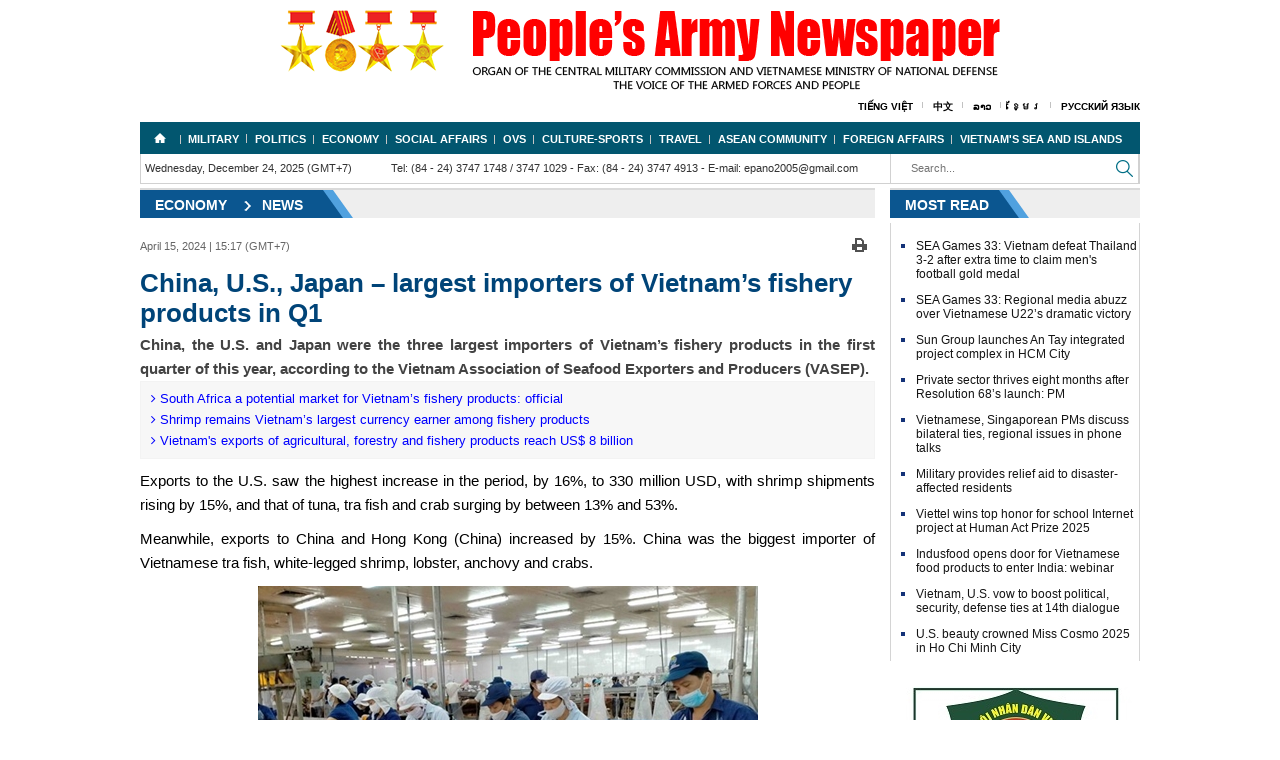

--- FILE ---
content_type: text/css
request_url: https://en.qdnd.vn/Portals/_default/Skins/EN/TN.css
body_size: 850
content:
.menutop,.pushy{background:#fff}.div-search{float:left;width:88%}.menutop{padding:0 10px;float:right;width:100%;border-right:1px solid #D1D1D1;border-bottom:1px solid #D1D1D1;border-left:1px solid #D1D1D1;box-sizing:border-box}.pushy{position:fixed;width:260px;height:100%;top:0;left:0;z-index:9999;overflow:auto;-webkit-overflow-scrolling:touch}.pushy>ul>li>a{font:500 14px Roboto;text-transform:uppercase;display:block;color:#000;padding:12px 15px;border-bottom:1px solid rgba(0,0,0,.1);border-top:1px solid rgba(255,255,255,.1);text-decoration:none}.pushy a:hover{background:#00b4ff;color:#FFF}.pushy>ul>ul{display:block}.pushy>ul>li>ul>li>a{display:block;color:#000;padding:6px 20px;font:400 14px Roboto;overflow:auto;-webkit-overflow-scrolling:touch}.pushy-left{-webkit-transform:translate3d(-420px,0,0);-moz-transform:translate3d(-420px,0,0);-ms-transform:translate3d(-420px,0,0);-o-transform:translate3d(-420px,0,0);transform:translate3d(-420px,0,0)}.pushy-open{-webkit-transform:translate3d(0,0,0);-moz-transform:translate3d(0,0,0);-ms-transform:translate3d(0,0,0);-o-transform:translate3d(0,0,0);transform:translate3d(0,0,0)}.container-push,.push-push{-webkit-transform:translate3d(240px,0,0);-moz-transform:translate3d(240px,0,0);-ms-transform:translate3d(240px,0,0);-o-transform:translate3d(240px,0,0);transform:translate3d(240px,0,0)}#container,.push,.pushy{-webkit-transition:-webkit-transform .2s cubic-bezier(.16,.68,.43,.99);-moz-transition:-moz-transform .2s cubic-bezier(.16,.68,.43,.99);-o-transition:-o-transform .2s cubic-bezier(.16,.68,.43,.99);transition:transform .2s cubic-bezier(.16,.68,.43,.99)}.site-overlay{display:none}.pushy-active .site-overlay{display:block;position:fixed;top:0;right:0;bottom:0;left:0;z-index:9998;background-color:rgba(0,0,0,.5);-webkit-animation:fade .5s;-moz-animation:fade .5s;-o-animation:fade .5s;animation:fade .5s}.menu-btn:hover{opacity:.75}.pushy .caret{float:right;margin-top:9px}.pushy ul li{display:block;width:100%;text-align:left}

--- FILE ---
content_type: application/javascript
request_url: https://en.qdnd.vn/Resources/Shared/scripts/DotNetNukeAjaxShared.js?_=1766591019271
body_size: 1362
content:
function $DEBUG(e, t) { var r = $get("DebugConsole"); null != r && (t ? r.innerHTML = e : r.innerHTML += e) } function $DEBUGLINE(e, t) { $DEBUG(e + "<br />", t) } Type.registerNamespace("DotNetNuke.UI.WebControls.Utility"), DotNetNuke.UI.WebControls.Utility.recurseElement = function (e, t) { var r = []; for (var n in t) if ("object" == typeof t[n]) { var o = DotNetNuke.UI.WebControls.Utility.recurseElement(e + n + ".", t[n]); for (var i in o) r[i] = o[i] } else r[e + n] = t[n]; return r }, DotNetNuke.UI.WebControls.Utility.createStyleSheet = function (e) { if (document.createStyleSheet) document.createStyleSheet(e); else { var t = document.getElementsByTagName("head")[0], r = document.createElement("link"); r.rel = "stylesheet", r.type = "text/css", r.href = e, r.disabled = !0, t.appendChild(r), r.disabled = !1 } }, DotNetNuke.UI.WebControls.Utility.checkEnter = function (e, t) { var r = document.layers ? !0 : !1, n = 0; if (n = r ? e.which : e.keyCode, 13 == n) { var o = $get(t); return o.click(), !1 } }, DotNetNuke.UI.WebControls.Utility.getCookie = function (e) { var t = document.cookie.indexOf(e + "="), r = t + e.length + 1; if (!t && e != document.cookie.substring(0, e.length)) return null; if (-1 == t) return null; var n = document.cookie.indexOf(";", r); return -1 == n && (n = document.cookie.length), unescape(document.cookie.substring(r, n)) }, DotNetNuke.UI.WebControls.Utility.setCookie = function (e, t, r, n, o, i) { var s = new Date; s.setTime(s.getTime()), r && (r = 1e3 * r * 60 * 60 * 24); var l = new Date(s.getTime() + r); document.cookie = e + "=" + escape(t) + (r ? ";expires=" + l.toGMTString() : "") + (n ? ";path=" + n : "") + (o ? ";domain=" + o : "") + (i ? ";secure" : "") }, DotNetNuke.UI.WebControls.Utility.deleteCookie = function (e, t, r) { DotNetNuke.UI.WebControls.Utility.getCookie(e) && (document.cookie = e + "=" + (t ? ";path=" + t : "") + (r ? ";domain=" + r : "") + ";expires=Thu, 01-Jan-1970 00:00:01 GMT") }, String.prototype.replaceAll = function (e, t) { var r = this; r += ""; for (var n = r.indexOf(e) ; -1 != n;) r = r.replace(e, t), n = r.indexOf(e); return r }, String.prototype.xmlEntityReplace = function () { var e = this; return e += "", e = e.replace(/&amp;/gi, "&"), e = e.replace(/&quot;/gi, '"'), e = e.replace(/&apos;/gi, "'"), e = e.replace(/&lt;/gi, "<"), e = e.replace(/&gt;/gi, ">") }, String.prototype.urlEncode = function () { var e = this; return e += "", e = escape(e).replace(/\+/gi, "%20"), e = e.replace(/\//gi, "%2F"), e = e.replace(/%26/gi, "%26amp%3B") }, DotNetNuke.UI.WebControls.BaseControl = function (e, t, r, n) { return e ? (this._instanceVarName = e, this._elementIdPrefix = "undefined" == typeof n ? "" : n, this._control = "Shared", this._theme = r, this._resourcesFolderUrl = "undefined" == typeof t ? "Resources/" : t, this._styleSheetUrl = "", void (this._stylePrefix = "")) : null }, DotNetNuke.UI.WebControls.BaseControl.prototype = { getStylePrefix: function () { return "" == this._stylePrefix ? this._control + "-" + this._theme + "-" : this._stylePrefix }, getTheme: function () { return this._theme }, getResourcesFolderUrl: function () { return this._resourcesFolderUrl }, getElementIdPrefix: function () { return this._elementIdPrefix }, getInstanceVarName: function () { return this._instanceVarName }, getStyleSheetUrl: function () { return this._styleSheetUrl }, setTheme: function (e) { this._theme = e }, setResourcesFolderUrl: function (e) { this._resourcesFolderUrl = e }, setElementIdPrefix: function (e) { this._elementIdPrefix = e }, setInstanceVarName: function (e) { this._instanceVarName = e }, setStylePrefix: function (e) { this._stylePrefix = e }, setStyleSheetUrl: function (e) { this._styleSheetUrl = e }, displayLoader: function () { return '<div class="' + this.getStylePrefix() + 'Loader">&nbsp;</div>' }, addStyleSheet: function () { var e = this._resourcesFolderUrl + this._control + "/themes/" + this._theme + "/" + this._theme + ".css"; "" != this._styleSheetUrl && (e = this._styleSheetUrl), DotNetNuke.UI.WebControls.Utility.createStyleSheet(e) } }, DotNetNuke.UI.WebControls.BaseControl.registerClass("DotNetNuke.UI.WebControls.BaseControl");